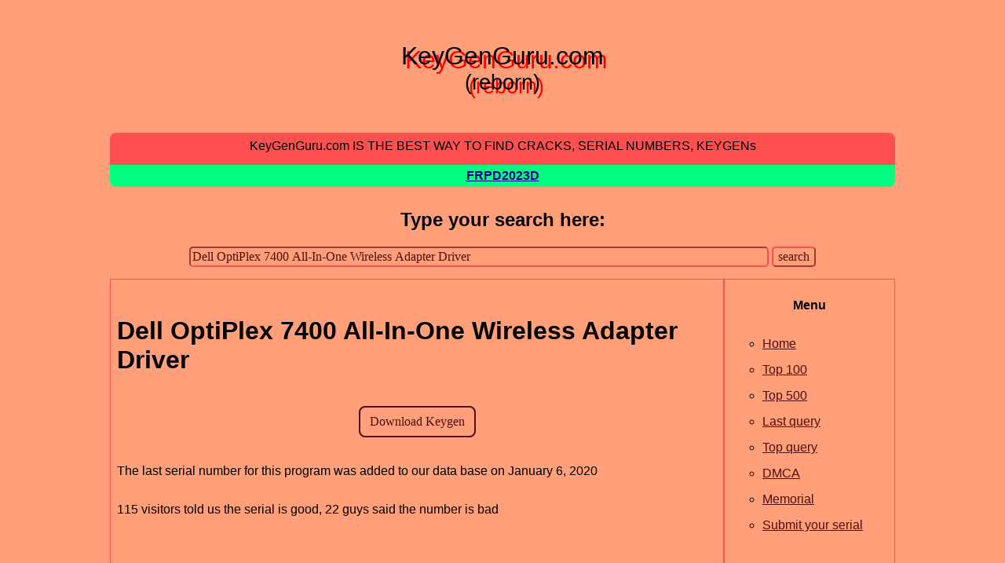

--- FILE ---
content_type: text/html; charset=UTF-8
request_url: https://keygenguru.com/rfz/dell-optiplex-7400-allinone-wireless-adapter-driver.html
body_size: 3658
content:
<!DOCTYPE html>
<html lang="en">
<head>

<title>Dell OptiPlex 7400 All-In-One Wireless Adapter Driver crack keygen</title>
<meta name="description" content="Serial key for Dell OptiPlex 7400 All-In-One Wireless Adapter Driver can be found and viewed here. We have the largest serial numbers data base." >
<meta name="keywords" content="Dell,OptiPlex,7400,All-In-One,Wireless,Adapter,Driver,download,crack,keygen,serial number,serial key, serial key generator, serialz">
<meta name="Robots" content="All"> 
<meta name="Language" content="English">
<META name="y_key" content="d23df824f65012d4">
<meta name="viewport" content="width=device-width, initial-scale=1">
<link rel="shortcut icon" href="/img/fav.ico" type="image/x-icon">
<link rel="manifest" href="/manifest.json">
<link rel="apple-touch-icon" href="/img/logo-152x152.png">
<meta name="apple-mobile-web-app-status-bar" content="LightSalmon">
<meta name="theme-color" content="LightSalmon">
<meta http-equiv='content-language' content='en-gb'>
<script defer src="/js/app.js"></script>
<link rel="canonical" href="https://keygenguru.com/rfz/dell-optiplex-7400-allinone-wireless-adapter-driver.html" />
<link href="/style.min.css" type="text/css" rel="stylesheet" rel="preload" as="style" />
</head>
<body>
<div align="center">
 <table border="0" cellspacing="0" cellpadding="8" style="max-width: 1000px;">
  <tr>
   <td colspan="2" align="center" style="padding: 0 0 0 0;">
 <h2 class="enjoy-css">KeyGenGuru.com<br><span class="subheader">(reborn)</span></h2>
   </td>
  </tr>
  <tr>
   <td colspan="2" align="center" bgcolor="#FF5050" class="header">
   <font color="#000000">KeyGenGuru.com IS THE BEST WAY TO FIND CRACKS, SERIAL NUMBERS, KEYGENs</font>
   </td>
  </tr>
  <tr>
   <td colspan="2" align="center" class="warn">
    <a href="https://keygen.run/pz/FRPD2023D.html" target="_blank"><font color="DarkBlue"><b>FRPD2023D</b></font></a>
   </td>
  </tr>
  <tr>
   <td colspan="2" align="center" nowrap>
                        <div id="search"><label for="si"><h2>Type your search here:</h2></label>  <form method="post"  action="/search.php">
    <input type="text" id="si" name="search" value="Dell OptiPlex 7400 All-In-One Wireless Adapter Driver" size="80" class="text">
    <input type="hidden" name="human" value="1">
    <input type="submit" value="search" class="submit">
  </form>
</div>   </td>
  </tr>
  <tr>
  <td valign="top" class="maincell2" align="left">
      <br>
  <div align=left>
    <h1>Dell OptiPlex 7400 All-In-One Wireless Adapter Driver</h1><br><div style="display: block;" id="dnlbtn">
  <form method="get" action="https://voidcache.ru/d/84cb3643e02742qp8.html" rel='nofollow' name="get_it_form" id="get_it_form" target="_blank"  onsubmit="$.post( '/d.php', {'data' : '+F8ue1PuKuRgIUsdYX+WgQ==' })" >
    <input type="submit" class="submit btn round10 bcmn" value="Download Keygen">
  </form>
</div>

<br><p>The last serial number for this program was added to our data base on January 6, 2020</p><p>115 visitors told us the serial is good, 22 guys said the number is bad</p><br><p>Rating (by view): &#x1f525;&#x1f525;&#x1f525;&#x1f525;&#x1f525;&#x1f525;&#x1f525;&#x1f525;&#x1f525;&#x1f525; (&#x1f3c5;)</p><script type="application/ld+json">{"@context":"http:\/\/schema.org","@type":"SoftwareApplication","name":"Dell OptiPlex 7400 All-In-One Wireless Adapter Driver","operatingSystem":"Windows","offers":{"@type":"Offer","price":0,"priceCurrency":"USD"},"url":"https:\/\/keygenguru.com","datePublished":"","publisher":{"@type":"Organization","name":"KeyGenGuru.com"},"applicationCategory":"Software","downloadUrl":"https:\/\/keygenguru.com\/rfz\/dell-optiplex-7400-allinone-wireless-adapter-driver.html","softwareVersion":"1.0","aggregateRating":{"@type":"AggregateRating","ratingValue":10,"bestRating":10,"worstRating":1,"ratingCount":"10187"},"review":{"@type":"Review","reviewRating":{"@type":"Rating","bestRating":10,"worstRating":1,"ratingValue":10},"itemReviewed":{"@type":"Thing","name":"Dell OptiPlex 7400 All-In-One Wireless Adapter Driver"},"reviewBody":"Rating 10 of 10 based on 10187 votes","author":{"@type":"Person","name":"KeyGenGuru.com"}}}</script><p>The Dell OptiPlex 7400 All-In-One Wireless Adapter Driver is the perfect tool for anyone who needs to easily and quickly connect their laptop, desktop, or tablet to the internet wirelessly. This driver allows users to access the internet from any location, no matter how far away they are from a Wi-Fi hotspot. With this driver, users can get online without having to worry about finding a reliable connection. This driver also comes with an easy to use interface that makes connecting to the internet quick and simple.<br><a href='/ac/dell+optiplex+7400+all+in+one/'>dell optiplex 7400 all in one</a></p><br><p>For those who are unfamiliar with wireless adapters, the Dell OptiPlex 7400 All-In-One Wireless Adapter Driver will be a great choice. This driver comes with a wide range of features that make it an ideal solution for anyone looking for a reliable and efficient connection to the internet. It offers an advanced connection speed, a strong signal strength, and a reliable connection that can handle multiple devices simultaneously. The driver also includes security measures such as WPS encryption, which helps to protect your connection from unauthorised access.</p><br><p>The installation process for the Dell OptiPlex 7400 All-In-One Wireless Adapter Driver is straightforward and straightforward. Users will need to first download the driver from the official website and then install it on their device. Once the driver has been installed, users will be able to access the internet in no time. The driver is compatible with a variety of operating systems, making it an ideal solution for both Windows and Mac users.</p><br><p>Once the driver has been installed, users will need to configure their settings to ensure that the Dell OptiPlex 7400 All-In-One Wireless Adapter Driver is working properly. This includes setting up a password, enabling the security measures, and configuring the network settings. This can all be done in a few minutes, making it easy to get online quickly and securely.</p><br><p>The Dell OptiPlex 7400 All-In-One Wireless Adapter Driver also comes with a number of additional features that make it an even more attractive solution. For example, it supports a number of different networks, including 4G, 3G, and 2G networks. It also includes a feature that allows users to share their connection with other devices, allowing them to access the internet from multiple locations. Additionally, the driver also supports multiple operating systems, so users can be sure that their connection will be secure regardless of the device they are using.</p><br><p>Overall, the Dell OptiPlex 7400 All-In-One Wireless Adapter Driver is an excellent choice for anyone looking for a reliable and efficient way to access the internet wirelessly. With its easy to use interface and powerful features, users can get online quickly and securely no matter where they are. So if you're looking for a convenient and reliable way to get connected, the Dell OptiPlex 7400 All-In-One Wireless Adapter Driver is the perfect solution.</p><br>
<p><b>Last updated: 2023-08-07</b></p>
<label for="txtcnt">Dell OptiPlex 7400 All-In-One Wireless Adapter Driver:</label><br><textarea cols=80 rows=10 id="txtcnt" class="sbmt">ht&#x0272A;p&#x0272A;://ddlcl&#x0272A;ud.c&#x0272A;&#x0272A;&#x0272A;c/e&#x0272A;6&#x0272A;98044187q&#x0272A;.h&#x0272A;&#x0272A;l
</textarea><br><br><div class="mobv">Full numbers available only on desktop computers</div>

  <br>If you have your own working serial number for<br>
  Dell OptiPlex 7400 All-In-One Wireless Adapter Driver<br>
  and you want to share it with public, press "Share my serial" button below.
  <br><br>

  <form method="post" action="/add_data.php" name="add_data_form">
   <input type="hidden" name="soft" value='Dell OptiPlex 7400 All-In-One Wireless Adapter Driver' >
   <input type="submit" class="submit btn round10 bcmn" value="Share my serial">
  </form>
<br><h2>Related keygens:</h2><br><table class="sr">
<tr>
<td><b>1</b>. <a href='/jsc/dell-24-5410-allinone-wireless-adapter-driver.html'>Dell 24 5410 All-in-One Wireless Adapter Driver</a></td>
</tr>
<tr>
<td><b>2</b>. <a href='/yak/dell-optiplex-7780-allinone-ethernet-controller-driver.html'>Dell OptiPlex 7780 All-In-One Ethernet Controller Driver</a></td>
</tr>
<tr>
<td><b>3</b>. <a href='/kup/dell-optiplex-9020-all-in-one-utility.html'>Dell OptiPlex 9020 All In One Utility</a></td>
</tr>
<tr>
<td><b>4</b>. <a href='/fqv/dell-optiplex-9010-all-in-one-driver.html'>Dell OptiPlex 9010 All In One Driver</a></td>
</tr>
<tr>
<td><b>5</b>. <a href='/oeh/hp-officejet-4500-wireless-allinone-printer-g510n-driver.html'>HP Officejet 4500 Wireless All-in-One Printer - G510n Driver</a></td>
</tr>
<tr>
<td><b>6</b>. <a href='/uor/hp-officejet-4500-desktop-allinone-printer-g510a-driver.html'>HP Officejet 4500 Desktop All-in-One Printer - G510a Driver</a></td>
</tr>
<tr>
<td><b>7</b>. <a href='/gvt/microsoft-allinone-media-keyboard-driver.html'>Microsoft All-in-One Media Keyboard Driver</a></td>
</tr>
</table>
  </div>
  </td>

  <td valign="top" class="maincell1" style="min-width: 200px; max-width: 350px;">
  <p align="center" style="max-width: 330px;">
  <b>Menu</b>
  <ul>
      <li><a href="/">Home</a></li>
      <li><a href="/top.html">Top 100</a></li>
      <li><a href="/top500.html">Top 500</a></li>
      <li><a href="/last.html">Last query</a></li>
      <li><a href="/topq.html">Top query</a></li>
      <li><a href="/dmca.html">DMCA</a></li>
      <li><a href="/memorial.html">Memorial</a></li>
      <li><a href="/add_data.php">Submit your serial</a></li>
  </ul>
  </p>
  <p align="center"><b>Catalog</b></p>
  <p align="center">
        <a href="/catalog/_/1.html" class="b1c b2c">#</a>
        <a href="/catalog/0/1.html" class="b1c b2c">0</a>
        <a href="/catalog/1/1.html" class="b1c b2c">1</a>
        <a href="/catalog/2/1.html" class="b1c b2c">2</a>
        <a href="/catalog/3/1.html" class="b1c b2c">3</a>
        <a href="/catalog/4/1.html" class="b1c b2c">4</a>
        <a href="/catalog/5/1.html" class="b1c b2c">5</a>
        <a href="/catalog/6/1.html" class="b1c b2c">6</a>
        <a href="/catalog/7/1.html" class="b1c b2c">7</a>
        <a href="/catalog/8/1.html" class="b1c b2c">8</a>
        <a href="/catalog/9/1.html" class="b1c b2c">9</a>
        <a href="/catalog/a/1.html" class="b1c b2c">A</a>
        <a href="/catalog/b/1.html" class="b1c b2c">B</a>
        <a href="/catalog/c/1.html" class="b1c b2c">C</a>
        <a href="/catalog/d/1.html" class="b1c b2c">D</a>
        <a href="/catalog/e/1.html" class="b1c b2c">E</a>
        <a href="/catalog/f/1.html" class="b1c b2c">F</a>
        <a href="/catalog/g/1.html" class="b1c b2c">G</a>
        <a href="/catalog/h/1.html" class="b1c b2c">H</a>
        <a href="/catalog/i/1.html" class="b1c b2c">I</a>
        <a href="/catalog/j/1.html" class="b1c b2c">J</a>
        <a href="/catalog/k/1.html" class="b1c b2c">K</a>
        <a href="/catalog/l/1.html" class="b1c b2c">L</a>
        <a href="/catalog/m/1.html" class="b1c b2c">M</a>
        <a href="/catalog/n/1.html" class="b1c b2c">N</a>
        <a href="/catalog/o/1.html" class="b1c b2c">O</a>
        <a href="/catalog/p/1.html" class="b1c b2c">P</a>
        <a href="/catalog/q/1.html" class="b1c b2c">Q</a>
        <a href="/catalog/r/1.html" class="b1c b2c">R</a>
        <a href="/catalog/s/1.html" class="b1c b2c">S</a>
        <a href="/catalog/t/1.html" class="b1c b2c">T</a>
        <a href="/catalog/u/1.html" class="b1c b2c">U</a>
        <a href="/catalog/v/1.html" class="b1c b2c">V</a>
        <a href="/catalog/w/1.html" class="b1c b2c">W</a>
        <a href="/catalog/x/1.html" class="b1c b2c">X</a>
        <a href="/catalog/y/1.html" class="b1c b2c">Y</a>
        <a href="/catalog/z/1.html" class="b1c b2c">Z</a>
  </p>
  <div style="clear: both;"></div>   
     
  <p align="left">
  </p></td>
  </tr>
  <tr>
   <td colspan="2" align="center" nowrap bgcolor="#FF5050" class="footer">
    <font color="#000000">Copyright &copy; KeyGenGuru.com, 2006-2026</font>
   </td>
  </tr>
 </table>
</div>
<script defer src="https://static.cloudflareinsights.com/beacon.min.js/vcd15cbe7772f49c399c6a5babf22c1241717689176015" integrity="sha512-ZpsOmlRQV6y907TI0dKBHq9Md29nnaEIPlkf84rnaERnq6zvWvPUqr2ft8M1aS28oN72PdrCzSjY4U6VaAw1EQ==" data-cf-beacon='{"version":"2024.11.0","token":"fa5e2f3ba62e421db96db3facf150fd4","r":1,"server_timing":{"name":{"cfCacheStatus":true,"cfEdge":true,"cfExtPri":true,"cfL4":true,"cfOrigin":true,"cfSpeedBrain":true},"location_startswith":null}}' crossorigin="anonymous"></script>
</body>
</html>


--- FILE ---
content_type: text/css
request_url: https://keygenguru.com/style.min.css
body_size: 784
content:
a,li,p,td{padding-bottom:15px}a:link,input{color:#510e0e}a,input,p,td{font-size:16px}.b1c_save,.bcmn,.btn,.enjoy-css{display:inline-block}body{background-color:#ffa07a!important;margin:8px!important}a:visited{color:#000}a:active,a:hover{color:#b52503}a,p,td{font-family:sans serif,verdana,arial}li{list-style-type:circle}input{font-family:fixedsys,sans serif,verdana;font-weight:400;border-color:#ff5050;background-color:#ffa07a;padding-top:2px;padding-bottom:2px}.maincell1,.maincell2{border-left:1px solid #ff5050;border-right:1px solid #ff5050;border-top:1px solid #ff5050}.cppp,.maincell2 h2,.slinks{word-break:break-word}.maincell2 p{text-align:justify}.b1c,.bcmn,.btn,.cpg,.enjoy-css,form#get_it_form{text-align:center}.maincell2 .col p{padding:0}.jumbotron h2{font-size:26px}.h1,.h2{font-size:14px}pre{white-space:pre-wrap}.mobv,p.warn,td.warn{color:#00008b;background-color:#00ff7f;text-align:center;vertical-align:middle;padding:5px}p.warn{border-radius:.5rem}td.footer,td.warn{border-bottom-left-radius:.5rem;border-bottom-right-radius:.5rem}td.header{border-top-left-radius:.5rem;border-top-right-radius:.5rem}.mobv{font-size:x-large}.enjoy-css{-webkit-box-sizing:content-box;-moz-box-sizing:content-box;box-sizing:content-box;padding:20px;overflow:hidden;border:none;font:32px/1 sans-serif,Helvetica;color:#000;-o-text-overflow:ellipsis;text-overflow:ellipsis;text-shadow:5px 5px 0 red}.b1c_save,td .cpg b{color:#fff}.logo_img{vertical-align:bottom}span.subheader{font-size:smaller}.b1c_save{border:.1em solid #fff;margin:.3em .3em 3px;box-sizing:border-box}.b1c,.cpg{float:left;margin:5px;padding:5px;border:2px solid;border-radius:10px;text-decoration:none;font-family:Roboto,sans-serif;font-weight:300;transition:.2s}.b2c{width:80px}.cpg{margin:2px;padding:5px;width:50px}.nw{white-space:nowrap}.b1c:hover,.bcmn:hover{color:#000;background-color:#fff}.bcmn,.btn{font-weight:400;vertical-align:middle;-webkit-user-select:none;-moz-user-select:none;-ms-user-select:none;user-select:none;border:2px solid;padding:.375rem .75rem;border-radius:.5rem;font-size:1rem;line-height:1.5}.sbmt{border-radius:.5rem;padding:5px 10px}input{border-radius:.3rem/*!important;*/}textarea{width:100%;background:0 0}@media all and (max-width:35em){.b1c,.cpg{display:block}.sbmt{width:320px}}#pinbtntxt{font-weight:700}.w100{width:100%}.d-none{display:none}.d-block{display:block}.vertical-alignment-helper{display:table;height:100%;width:100%}.vertical-align-center{display:table-cell;vertical-align:middle}.modal-content{border-radius:1rem;vertical-align:middle;max-width:600px;height:inherit;margin:0 auto}.modal-dialog{width:500px}@media (max-width:800px){.modal-dialog{width:400px}}